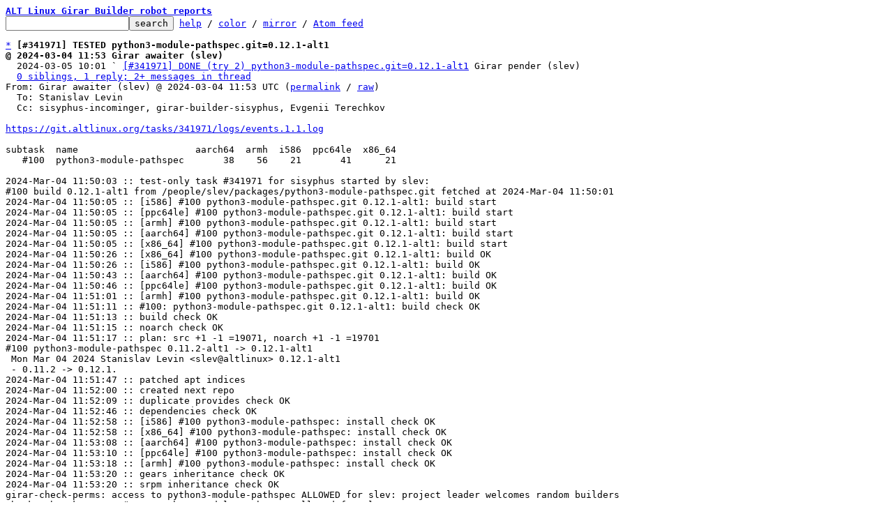

--- FILE ---
content_type: text/html; charset=UTF-8
request_url: https://lore.altlinux.org/sisyphus-incominger/girar.task.341971.2.2@gyle.mskdc.altlinux.org/T/
body_size: 2362
content:
<html><head><title>[#341971] TESTED python3-module-pathspec.git=0.12.1-alt1</title><link
rel=alternate
title="Atom feed"
href="../../new.atom"
type="application/atom+xml"/><style>pre{white-space:pre-wrap}*{font-size:100%;font-family:monospace}</style></head><body><form
action="../../"><pre><a
href="../../?t=20240305100100"><b>ALT Linux Girar Builder robot reports</b></a>
<input
name=q
type=text /><input
type=submit
value=search /> <a
href="../../_/text/help">help</a> / <a
href="../../_/text/color">color</a> / <a
href=#mirror>mirror</a> / <a
href="../../new.atom">Atom feed</a></pre></form><pre><a
href=#ecc6fa0cd79b6d781cd972f942a9d62759aa6c0a3
id=mcc6fa0cd79b6d781cd972f942a9d62759aa6c0a3>*</a> <b>[#341971] TESTED python3-module-pathspec.git=0.12.1-alt1</b>
<b>@ 2024-03-04 11:53 Girar awaiter (slev)</b>
  2024-03-05 10:01 ` <a
href="#mfe2290ff61510f6010ce772e50d45379ce9eca70">[#341971] DONE (try 2) python3-module-pathspec.git=0.12.1-alt1</a> Girar pender (slev)
  <a
href=#rcc6fa0cd79b6d781cd972f942a9d62759aa6c0a3>0 siblings, 1 reply; 2+ messages in thread</a>
From: Girar awaiter (slev) @ 2024-03-04 11:53 UTC (<a
href="../../girar.task.341971.1.1@gyle.mskdc.altlinux.org/">permalink</a> / <a
href="../../girar.task.341971.1.1@gyle.mskdc.altlinux.org/raw">raw</a>)
  To: Stanislav Levin
  Cc: sisyphus-incominger, girar-builder-sisyphus, Evgenii Terechkov

<a
href="https://git.altlinux.org/tasks/341971/logs/events.1.1.log">https://git.altlinux.org/tasks/341971/logs/events.1.1.log</a>

subtask  name                     aarch64  armh  i586  ppc64le  x86_64
   #100  python3-module-pathspec       38    56    21       41      21

2024-Mar-04 11:50:03 :: test-only task #341971 for sisyphus started by slev:
#100 build 0.12.1-alt1 from /people/slev/packages/python3-module-pathspec.git fetched at 2024-Mar-04 11:50:01
2024-Mar-04 11:50:05 :: [i586] #100 python3-module-pathspec.git 0.12.1-alt1: build start
2024-Mar-04 11:50:05 :: [ppc64le] #100 python3-module-pathspec.git 0.12.1-alt1: build start
2024-Mar-04 11:50:05 :: [armh] #100 python3-module-pathspec.git 0.12.1-alt1: build start
2024-Mar-04 11:50:05 :: [aarch64] #100 python3-module-pathspec.git 0.12.1-alt1: build start
2024-Mar-04 11:50:05 :: [x86_64] #100 python3-module-pathspec.git 0.12.1-alt1: build start
2024-Mar-04 11:50:26 :: [x86_64] #100 python3-module-pathspec.git 0.12.1-alt1: build OK
2024-Mar-04 11:50:26 :: [i586] #100 python3-module-pathspec.git 0.12.1-alt1: build OK
2024-Mar-04 11:50:43 :: [aarch64] #100 python3-module-pathspec.git 0.12.1-alt1: build OK
2024-Mar-04 11:50:46 :: [ppc64le] #100 python3-module-pathspec.git 0.12.1-alt1: build OK
2024-Mar-04 11:51:01 :: [armh] #100 python3-module-pathspec.git 0.12.1-alt1: build OK
2024-Mar-04 11:51:11 :: #100: python3-module-pathspec.git 0.12.1-alt1: build check OK
2024-Mar-04 11:51:13 :: build check OK
2024-Mar-04 11:51:15 :: noarch check OK
2024-Mar-04 11:51:17 :: plan: src +1 -1 =19071, noarch +1 -1 =19701
#100 python3-module-pathspec 0.11.2-alt1 -&gt; 0.12.1-alt1
 Mon Mar 04 2024 Stanislav Levin &lt;slev@altlinux&gt; 0.12.1-alt1
 - 0.11.2 -&gt; 0.12.1.
2024-Mar-04 11:51:47 :: patched apt indices
2024-Mar-04 11:52:00 :: created next repo
2024-Mar-04 11:52:09 :: duplicate provides check OK
2024-Mar-04 11:52:46 :: dependencies check OK
2024-Mar-04 11:52:58 :: [i586] #100 python3-module-pathspec: install check OK
2024-Mar-04 11:52:58 :: [x86_64] #100 python3-module-pathspec: install check OK
2024-Mar-04 11:53:08 :: [aarch64] #100 python3-module-pathspec: install check OK
2024-Mar-04 11:53:10 :: [ppc64le] #100 python3-module-pathspec: install check OK
2024-Mar-04 11:53:18 :: [armh] #100 python3-module-pathspec: install check OK
2024-Mar-04 11:53:20 :: gears inheritance check OK
2024-Mar-04 11:53:20 :: srpm inheritance check OK
girar-check-perms: access to python3-module-pathspec ALLOWED for slev: project leader welcomes random builders
check-subtask-perms: #100: python3-module-pathspec: allowed for slev
2024-Mar-04 11:53:21 :: acl check OK
2024-Mar-04 11:53:40 :: created contents_index files
2024-Mar-04 11:53:48 :: created hash files: noarch src
2024-Mar-04 11:53:51 :: task #341971 for sisyphus TESTED


<a
href=#mcc6fa0cd79b6d781cd972f942a9d62759aa6c0a3
id=ecc6fa0cd79b6d781cd972f942a9d62759aa6c0a3>^</a> <a
href="../../girar.task.341971.1.1@gyle.mskdc.altlinux.org/">permalink</a> <a
href="../../girar.task.341971.1.1@gyle.mskdc.altlinux.org/raw">raw</a> <a
href="../../girar.task.341971.1.1@gyle.mskdc.altlinux.org/#R">reply</a>	[<a
href="../../girar.task.341971.1.1@gyle.mskdc.altlinux.org/T/#u"><b>flat</b></a>|<a
href="../../girar.task.341971.1.1@gyle.mskdc.altlinux.org/t/#u">nested</a>] <a
href=#rcc6fa0cd79b6d781cd972f942a9d62759aa6c0a3>2+ messages in thread</a></pre><hr><pre><a
href=#efe2290ff61510f6010ce772e50d45379ce9eca70
id=mfe2290ff61510f6010ce772e50d45379ce9eca70>*</a> <u
id=u><b>[#341971] DONE (try 2) python3-module-pathspec.git=0.12.1-alt1</b></u>
  2024-03-04 11:53 <a
href="#mcc6fa0cd79b6d781cd972f942a9d62759aa6c0a3">[#341971] TESTED python3-module-pathspec.git=0.12.1-alt1</a> Girar awaiter (slev)
<b>@ 2024-03-05 10:01 ` Girar pender (slev)</b>
  <a
href=#rfe2290ff61510f6010ce772e50d45379ce9eca70>0 siblings, 0 replies; 2+ messages in thread</a>
From: Girar pender (slev) @ 2024-03-05 10:01 UTC (<a
href="../../girar.task.341971.2.2@gyle.mskdc.altlinux.org/">permalink</a> / <a
href="../../girar.task.341971.2.2@gyle.mskdc.altlinux.org/raw">raw</a>)
  To: Stanislav Levin
  Cc: sisyphus-incominger, girar-builder-sisyphus, Evgenii Terechkov

<a
href="https://git.altlinux.org/tasks/archive/done/_333/341971/logs/events.2.2.log">https://git.altlinux.org/tasks/archive/done/_333/341971/logs/events.2.2.log</a>

2024-Mar-05 09:56:22 :: task #341971 for sisyphus resumed by slev:
#100 build 0.12.1-alt1 from /people/slev/packages/python3-module-pathspec.git fetched at 2024-Mar-04 11:50:01
2024-Mar-05 09:56:24 :: [i586] #100 python3-module-pathspec.git 0.12.1-alt1: build start
2024-Mar-05 09:56:24 :: [armh] #100 python3-module-pathspec.git 0.12.1-alt1: build start
2024-Mar-05 09:56:24 :: [aarch64] #100 python3-module-pathspec.git 0.12.1-alt1: build start
2024-Mar-05 09:56:24 :: [x86_64] #100 python3-module-pathspec.git 0.12.1-alt1: build start
2024-Mar-05 09:56:24 :: [ppc64le] #100 python3-module-pathspec.git 0.12.1-alt1: build start
2024-Mar-05 09:56:32 :: [i586] #100 python3-module-pathspec.git 0.12.1-alt1: build OK (cached)
2024-Mar-05 09:56:32 :: [x86_64] #100 python3-module-pathspec.git 0.12.1-alt1: build OK (cached)
2024-Mar-05 09:56:41 :: [aarch64] #100 python3-module-pathspec.git 0.12.1-alt1: build OK (cached)
2024-Mar-05 09:56:42 :: [ppc64le] #100 python3-module-pathspec.git 0.12.1-alt1: build OK (cached)
2024-Mar-05 09:56:49 :: [armh] #100 python3-module-pathspec.git 0.12.1-alt1: build OK (cached)
2024-Mar-05 09:56:59 :: #100: python3-module-pathspec.git 0.12.1-alt1: build check OK
2024-Mar-05 09:57:01 :: build check OK
2024-Mar-05 09:57:02 :: noarch check OK
2024-Mar-05 09:57:04 :: plan: src +1 -1 =19074, noarch +1 -1 =19702
#100 python3-module-pathspec 0.11.2-alt1 -&gt; 0.12.1-alt1
 Mon Mar 04 2024 Stanislav Levin &lt;slev@altlinux&gt; 0.12.1-alt1
 - 0.11.2 -&gt; 0.12.1.
2024-Mar-05 09:57:37 :: patched apt indices
2024-Mar-05 09:57:50 :: created next repo
2024-Mar-05 09:58:00 :: duplicate provides check OK
2024-Mar-05 09:58:39 :: dependencies check OK
2024-Mar-05 09:58:49 :: [i586] #100 python3-module-pathspec: install check OK (cached)
2024-Mar-05 09:58:49 :: [x86_64] #100 python3-module-pathspec: install check OK (cached)
2024-Mar-05 09:58:57 :: [aarch64] #100 python3-module-pathspec: install check OK (cached)
2024-Mar-05 09:58:58 :: [ppc64le] #100 python3-module-pathspec: install check OK (cached)
2024-Mar-05 09:59:04 :: [armh] #100 python3-module-pathspec: install check OK (cached)
2024-Mar-05 09:59:05 :: gears inheritance check OK
2024-Mar-05 09:59:06 :: srpm inheritance check OK
girar-check-perms: access to python3-module-pathspec ALLOWED for slev: project leader welcomes random builders
check-subtask-perms: #100: python3-module-pathspec: allowed for slev
2024-Mar-05 09:59:06 :: acl check OK
2024-Mar-05 09:59:26 :: created contents_index files
2024-Mar-05 09:59:37 :: created hash files: noarch src
2024-Mar-05 09:59:40 :: task #341971 for sisyphus TESTED
2024-Mar-05 09:59:41 :: task is ready for commit
2024-Mar-05 09:59:48 :: repo clone OK
2024-Mar-05 09:59:48 :: packages update OK
2024-Mar-05 09:59:52 :: [noarch] update OK
2024-Mar-05 09:59:52 :: repo update OK
2024-Mar-05 10:00:06 :: repo save OK
2024-Mar-05 10:00:06 :: src index update OK
2024-Mar-05 10:00:06 :: updated /gears/p/python3-module-pathspec.git branch `sisyphus&#39;
2024-Mar-05 10:01:00 :: gears update OK
2024-Mar-05 10:01:00 :: task #341971 for sisyphus DONE


<a
href=#mfe2290ff61510f6010ce772e50d45379ce9eca70
id=efe2290ff61510f6010ce772e50d45379ce9eca70>^</a> <a
href="../../girar.task.341971.2.2@gyle.mskdc.altlinux.org/">permalink</a> <a
href="../../girar.task.341971.2.2@gyle.mskdc.altlinux.org/raw">raw</a> <a
href="../../girar.task.341971.2.2@gyle.mskdc.altlinux.org/#R">reply</a>	[<a
href="../../girar.task.341971.2.2@gyle.mskdc.altlinux.org/T/#u"><b>flat</b></a>|<a
href="../../girar.task.341971.2.2@gyle.mskdc.altlinux.org/t/#u">nested</a>] <a
href=#rfe2290ff61510f6010ce772e50d45379ce9eca70>2+ messages in thread</a></pre><hr><pre>end of thread, other threads:[<a
href="../../?t=20240305100100">~2024-03-05 10:01 UTC</a> | <a
href="../../">newest</a>]

<b
id=t>Thread overview:</b> 2+ messages (download: <a
href="../t.mbox.gz">mbox.gz</a> / follow: <a
href="../t.atom">Atom feed</a>)
-- links below jump to the message on this page --
2024-03-04 11:53 <a
href="#mcc6fa0cd79b6d781cd972f942a9d62759aa6c0a3"
id=rcc6fa0cd79b6d781cd972f942a9d62759aa6c0a3>[#341971] TESTED python3-module-pathspec.git=0.12.1-alt1</a> Girar awaiter (slev)
2024-03-05 10:01 ` <a
href="#mfe2290ff61510f6010ce772e50d45379ce9eca70"
id=rfe2290ff61510f6010ce772e50d45379ce9eca70>[#341971] DONE (try 2) python3-module-pathspec.git=0.12.1-alt1</a> Girar pender (slev)
</pre><hr><pre>ALT Linux Girar Builder robot reports

<a
id=mirror>This inbox may be cloned and mirrored by anyone:</a>

	git clone --mirror http://lore.altlinux.org/sisyphus-incominger/0 sisyphus-incominger/git/0.git

	# If you have public-inbox 1.1+ installed, you may
	# initialize and index your mirror using the following commands:
	public-inbox-init -V2 sisyphus-incominger sisyphus-incominger/ http://lore.altlinux.org/sisyphus-incominger \
		sisyphus-incominger@lists.altlinux.org sisyphus-incominger@lists.altlinux.ru sisyphus-incominger@lists.altlinux.com
	public-inbox-index sisyphus-incominger

Example <a
href="../../_/text/config/raw">config snippet</a> for mirrors.
Newsgroup available over NNTP:
	<a
href="nntp://lore.altlinux.org/org.altlinux.lists.sisyphus-incominger">nntp://lore.altlinux.org/org.altlinux.lists.sisyphus-incominger</a>


AGPL code for this site: git clone <a
href="https://public-inbox.org/public-inbox.git">https://public-inbox.org/public-inbox.git</a></pre></body></html>